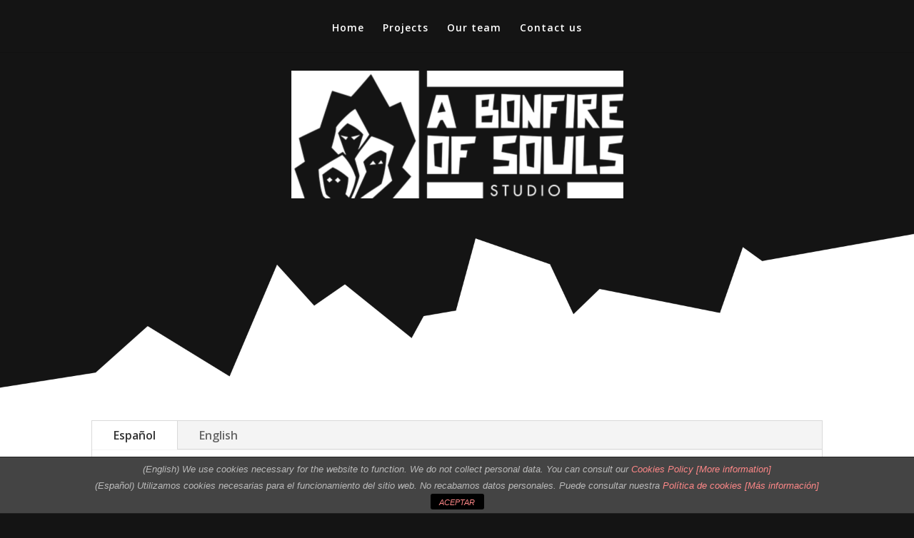

--- FILE ---
content_type: text/html; charset=UTF-8
request_url: https://abonfireofsouls.com/cookies-policy/
body_size: 10172
content:
<!DOCTYPE html>
<!--[if IE 6]>
<html id="ie6" lang="en-GB" prefix="og: http://ogp.me/ns#">
<![endif]-->
<!--[if IE 7]>
<html id="ie7" lang="en-GB" prefix="og: http://ogp.me/ns#">
<![endif]-->
<!--[if IE 8]>
<html id="ie8" lang="en-GB" prefix="og: http://ogp.me/ns#">
<![endif]-->
<!--[if !(IE 6) | !(IE 7) | !(IE 8)  ]><!-->
<html lang="en-GB" prefix="og: http://ogp.me/ns#">
<!--<![endif]-->
<head>
	<meta charset="UTF-8" />
			
	<meta http-equiv="X-UA-Compatible" content="IE=edge">
	<link rel="pingback" href="https://abonfireofsouls.com/xmlrpc.php" />

		<!--[if lt IE 9]>
	<script src="https://abonfireofsouls.com/wp-content/themes/Divi/js/html5.js" type="text/javascript"></script>
	<![endif]-->

	<script type="text/javascript">
		document.documentElement.className = 'js';
	</script>

	<script>var et_site_url='https://abonfireofsouls.com';var et_post_id='624';function et_core_page_resource_fallback(a,b){"undefined"===typeof b&&(b=a.sheet.cssRules&&0===a.sheet.cssRules.length);b&&(a.onerror=null,a.onload=null,a.href?a.href=et_site_url+"/?et_core_page_resource="+a.id+et_post_id:a.src&&(a.src=et_site_url+"/?et_core_page_resource="+a.id+et_post_id))}
</script><title>Cookies Policy - a bonfire of souls</title>

<!-- This site is optimized with the Yoast SEO plugin v7.1 - https://yoast.com/wordpress/plugins/seo/ -->
<link rel="canonical" href="https://abonfireofsouls.com/cookies-policy/" />
<meta property="og:locale" content="en_GB" />
<meta property="og:type" content="article" />
<meta property="og:title" content="Cookies Policy - a bonfire of souls" />
<meta property="og:url" content="https://abonfireofsouls.com/cookies-policy/" />
<meta property="og:site_name" content="a bonfire of souls" />
<script type='application/ld+json'>{"@context":"https:\/\/schema.org","@type":"Organization","url":"https:\/\/abonfireofsouls.com\/","sameAs":[],"@id":"#organization","name":"a bonfire of souls","logo":"http:\/\/abonfireofsouls.com\/wp-content\/uploads\/2016\/05\/abonfireofsouls.png"}</script>
<!-- / Yoast SEO plugin. -->

<link rel='dns-prefetch' href='//fonts.googleapis.com' />
<link rel='dns-prefetch' href='//s.w.org' />
<link rel="alternate" type="application/rss+xml" title="a bonfire of souls &raquo; Feed" href="https://abonfireofsouls.com/feed/" />
<link rel="alternate" type="application/rss+xml" title="a bonfire of souls &raquo; Comments Feed" href="https://abonfireofsouls.com/comments/feed/" />
		<script type="text/javascript">
			window._wpemojiSettings = {"baseUrl":"https:\/\/s.w.org\/images\/core\/emoji\/11\/72x72\/","ext":".png","svgUrl":"https:\/\/s.w.org\/images\/core\/emoji\/11\/svg\/","svgExt":".svg","source":{"concatemoji":"https:\/\/abonfireofsouls.com\/wp-includes\/js\/wp-emoji-release.min.js?ver=4.9.28"}};
			!function(e,a,t){var n,r,o,i=a.createElement("canvas"),p=i.getContext&&i.getContext("2d");function s(e,t){var a=String.fromCharCode;p.clearRect(0,0,i.width,i.height),p.fillText(a.apply(this,e),0,0);e=i.toDataURL();return p.clearRect(0,0,i.width,i.height),p.fillText(a.apply(this,t),0,0),e===i.toDataURL()}function c(e){var t=a.createElement("script");t.src=e,t.defer=t.type="text/javascript",a.getElementsByTagName("head")[0].appendChild(t)}for(o=Array("flag","emoji"),t.supports={everything:!0,everythingExceptFlag:!0},r=0;r<o.length;r++)t.supports[o[r]]=function(e){if(!p||!p.fillText)return!1;switch(p.textBaseline="top",p.font="600 32px Arial",e){case"flag":return s([55356,56826,55356,56819],[55356,56826,8203,55356,56819])?!1:!s([55356,57332,56128,56423,56128,56418,56128,56421,56128,56430,56128,56423,56128,56447],[55356,57332,8203,56128,56423,8203,56128,56418,8203,56128,56421,8203,56128,56430,8203,56128,56423,8203,56128,56447]);case"emoji":return!s([55358,56760,9792,65039],[55358,56760,8203,9792,65039])}return!1}(o[r]),t.supports.everything=t.supports.everything&&t.supports[o[r]],"flag"!==o[r]&&(t.supports.everythingExceptFlag=t.supports.everythingExceptFlag&&t.supports[o[r]]);t.supports.everythingExceptFlag=t.supports.everythingExceptFlag&&!t.supports.flag,t.DOMReady=!1,t.readyCallback=function(){t.DOMReady=!0},t.supports.everything||(n=function(){t.readyCallback()},a.addEventListener?(a.addEventListener("DOMContentLoaded",n,!1),e.addEventListener("load",n,!1)):(e.attachEvent("onload",n),a.attachEvent("onreadystatechange",function(){"complete"===a.readyState&&t.readyCallback()})),(n=t.source||{}).concatemoji?c(n.concatemoji):n.wpemoji&&n.twemoji&&(c(n.twemoji),c(n.wpemoji)))}(window,document,window._wpemojiSettings);
		</script>
		<meta content="Divi v.3.0.106" name="generator"/><style type="text/css">
img.wp-smiley,
img.emoji {
	display: inline !important;
	border: none !important;
	box-shadow: none !important;
	height: 1em !important;
	width: 1em !important;
	margin: 0 .07em !important;
	vertical-align: -0.1em !important;
	background: none !important;
	padding: 0 !important;
}
</style>
<link rel='stylesheet' id='front-estilos-css'  href='https://abonfireofsouls.com/wp-content/plugins/asesor-cookies-para-la-ley-en-espana/html/front/estilos.css?ver=4.9.28' type='text/css' media='all' />
<link rel='stylesheet' id='rotatingtweets-css'  href='https://abonfireofsouls.com/wp-content/plugins/rotatingtweets/css/style.css?ver=4.9.28' type='text/css' media='all' />
<link rel='stylesheet' id='divi-style-css'  href='https://abonfireofsouls.com/wp-content/themes/Divi/style.css?ver=3.0.106' type='text/css' media='all' />
<link rel='stylesheet' id='et-builder-googlefonts-cached-css'  href='https://fonts.googleapis.com/css?family=Open+Sans%3A300%2C300italic%2Cregular%2Citalic%2C600%2C600italic%2C700%2C700italic%2C800%2C800italic&#038;ver=4.9.28#038;subset=cyrillic,greek,vietnamese,latin,greek-ext,latin-ext,cyrillic-ext' type='text/css' media='all' />
<link rel='stylesheet' id='dashicons-css'  href='https://abonfireofsouls.com/wp-includes/css/dashicons.min.css?ver=4.9.28' type='text/css' media='all' />
<script type='text/javascript' src='https://abonfireofsouls.com/wp-includes/js/jquery/jquery.js?ver=1.12.4'></script>
<script type='text/javascript' src='https://abonfireofsouls.com/wp-includes/js/jquery/jquery-migrate.min.js?ver=1.4.1'></script>
<script type='text/javascript'>
/* <![CDATA[ */
var cdp_cookies_info = {"url_plugin":"https:\/\/abonfireofsouls.com\/wp-content\/plugins\/asesor-cookies-para-la-ley-en-espana\/plugin.php","url_admin_ajax":"https:\/\/abonfireofsouls.com\/wp-admin\/admin-ajax.php"};
/* ]]> */
</script>
<script type='text/javascript' src='https://abonfireofsouls.com/wp-content/plugins/asesor-cookies-para-la-ley-en-espana/html/front/principal.js?ver=4.9.28'></script>
<link rel='https://api.w.org/' href='https://abonfireofsouls.com/wp-json/' />
<link rel="EditURI" type="application/rsd+xml" title="RSD" href="https://abonfireofsouls.com/xmlrpc.php?rsd" />
<link rel="wlwmanifest" type="application/wlwmanifest+xml" href="https://abonfireofsouls.com/wp-includes/wlwmanifest.xml" /> 
<meta name="generator" content="WordPress 4.9.28" />
<link rel='shortlink' href='https://abonfireofsouls.com/?p=624' />
<link rel="alternate" type="application/json+oembed" href="https://abonfireofsouls.com/wp-json/oembed/1.0/embed?url=https%3A%2F%2Fabonfireofsouls.com%2Fcookies-policy%2F" />
<link rel="alternate" type="text/xml+oembed" href="https://abonfireofsouls.com/wp-json/oembed/1.0/embed?url=https%3A%2F%2Fabonfireofsouls.com%2Fcookies-policy%2F&#038;format=xml" />
<meta name="viewport" content="width=device-width, initial-scale=1.0, maximum-scale=1.0, user-scalable=0" /><link rel="shortcut icon" href="https://abonfireofsouls.com/wp-content/uploads/2015/10/Favicon.png" /><style type="text/css" id="custom-background-css">
body.custom-background { background-color: #141414; }
</style>
<!-- Fuentes de FONT AWESOME -->
<link rel="stylesheet" href="https://use.fontawesome.com/releases/v5.0.9/css/all.css" integrity="sha384-5SOiIsAziJl6AWe0HWRKTXlfcSHKmYV4RBF18PPJ173Kzn7jzMyFuTtk8JA7QQG1" crossorigin="anonymous">

<!-- Boton Enviar en español -->
<script type="text/javascript">
jQuery(document).ready(function(){
jQuery(".contactspanish button.et_pb_contact_submit").text('Enviar');
});
</script>

<link href="https://fonts.googleapis.com/css?family=Iceland" rel="stylesheet"><link rel="icon" href="https://abonfireofsouls.com/wp-content/uploads/2019/06/cropped-NW_SiteIcon-32x32.png" sizes="32x32" />
<link rel="icon" href="https://abonfireofsouls.com/wp-content/uploads/2019/06/cropped-NW_SiteIcon-192x192.png" sizes="192x192" />
<link rel="apple-touch-icon-precomposed" href="https://abonfireofsouls.com/wp-content/uploads/2019/06/cropped-NW_SiteIcon-180x180.png" />
<meta name="msapplication-TileImage" content="https://abonfireofsouls.com/wp-content/uploads/2019/06/cropped-NW_SiteIcon-270x270.png" />
<link rel="stylesheet" id="et-divi-customizer-global-cached-inline-styles" href="https://abonfireofsouls.com/wp-content/cache/et/global/et-divi-customizer-global-17685655086058.min.css" onerror="et_core_page_resource_fallback(this, true)" onload="et_core_page_resource_fallback(this)" /></head>
<body class="page-template-default page page-id-624 custom-background et_button_no_icon et_pb_button_helper_class et_fixed_nav et_show_nav et_hide_primary_logo et_hide_fixed_logo et_hide_mobile_logo osx et_pb_gutters2 et_primary_nav_dropdown_animation_expand et_secondary_nav_dropdown_animation_fade et_pb_footer_columns4 et_header_style_centered et_pb_pagebuilder_layout et_smooth_scroll et_right_sidebar et_divi_theme et_minified_js et_minified_css">
	<div id="page-container">

	
	
		<header id="main-header" data-height-onload="150">
			<div class="container clearfix et_menu_container">
							<div class="logo_container">
					<span class="logo_helper"></span>
					<a href="https://abonfireofsouls.com/">
						<img src="https://abonfireofsouls.com/wp-content/themes/Divi/images/logo.png" alt="a bonfire of souls" id="logo" data-height-percentage="50" />
					</a>
				</div>
				<div id="et-top-navigation" data-height="150" data-fixed-height="110">
											<nav id="top-menu-nav">
						<ul id="top-menu" class="nav"><li id="menu-item-1007" class="menu-item menu-item-type-custom menu-item-object-custom menu-item-home menu-item-1007"><a href="https://abonfireofsouls.com">Home</a></li>
<li id="menu-item-32267" class="menu-item menu-item-type-post_type menu-item-object-page menu-item-32267"><a href="https://abonfireofsouls.com/projects/">Projects</a></li>
<li id="menu-item-169" class="menu-item menu-item-type-post_type menu-item-object-page menu-item-169"><a href="https://abonfireofsouls.com/team/">Our team</a></li>
<li id="menu-item-168" class="menu-item menu-item-type-post_type menu-item-object-page menu-item-168"><a href="https://abonfireofsouls.com/contact/">Contact us</a></li>
</ul>						</nav>
					
					
					
					
					<div id="et_mobile_nav_menu">
				<div class="mobile_nav closed">
					<span class="select_page">Select Page</span>
					<span class="mobile_menu_bar mobile_menu_bar_toggle"></span>
				</div>
			</div>				</div> <!-- #et-top-navigation -->
			</div> <!-- .container -->
			<div class="et_search_outer">
				<div class="container et_search_form_container">
					<form role="search" method="get" class="et-search-form" action="https://abonfireofsouls.com/">
					<input type="search" class="et-search-field" placeholder="Search &hellip;" value="" name="s" title="Search for:" />					</form>
					<span class="et_close_search_field"></span>
				</div>
			</div>
		</header> <!-- #main-header -->

		<div id="et-main-area">

<div id="main-content">


			
				<article id="post-624" class="post-624 page type-page status-publish hentry">

				
					<div class="entry-content">
					<div class="et_pb_section et_pb_section_0 et_pb_with_background et_section_regular">
				
				
				
				
					<div class=" et_pb_row et_pb_row_0">
				<div class="et_pb_column et_pb_column_4_4  et_pb_column_0 et_pb_css_mix_blend_mode_passthrough et-last-child">
				
				
				<div class="et_pb_module et_pb_image et_pb_image_0 et_always_center_on_mobile">
				
				
				<span class="et_pb_image_wrap"><img src="http://abonfireofsouls.com/wp-content/uploads/2018/03/HeaderImageLarge03.png" alt="" /></span>
			</div>
			</div> <!-- .et_pb_column -->
				
				
			</div> <!-- .et_pb_row -->
				
				
			</div> <!-- .et_pb_section --><div class="et_pb_section et_pb_section_1 et_pb_with_background et_pb_fullwidth_section et_section_regular">
				
				
				
				
					<div class="et_pb_module et_pb_fullwidth_image  et_pb_fullwidth_image_0">
				
				
				<img src="http://abonfireofsouls.com/wp-content/uploads/2018/03/Divider_Black_01.png" alt="" />
			
			</div>
				
				
			</div> <!-- .et_pb_section --><div class="et_pb_section et_pb_section_2 et_section_regular">
				
				
				
				
					<div class=" et_pb_row et_pb_row_1">
				<div class="et_pb_column et_pb_column_4_4  et_pb_column_1 et_pb_css_mix_blend_mode_passthrough et-last-child">
				
				
				<div class="et_pb_module et_pb_tabs  et_pb_tabs_0">
				
				
				<ul class="et_pb_tabs_controls clearfix">
					<li class="et_pb_tab_0 et_pb_tab_active"><a href="#">Español</a></li><li class="et_pb_tab_1"><a href="#">English</a></li>
				</ul>
				<div class="et_pb_all_tabs">
					<div class="et_pb_tab clearfix et_pb_active_content et_pb_tab_0">
				
				
				<div class="et_pb_tab_content">
					<p>&nbsp;</p>
<div class="section-title">
<h1 class="title" style="text-align: left;"><span style="color: #d92a2f;">Política de Cookies</span></h1>
</div>
<div class="section-title">
<blockquote><p>Sólo utilizamos cookies necesarias para el funcionamiento del sitio web. Las cookies no se utilizan para recabar ni rastrear ningún tipo de dato de los usuarios.</p></blockquote>
<p><strong>¿Qué son las cookies?</strong><br />
Las cookies son archivos que se pueden descargar en su equipo a través de las páginas web. Son herramientas que tienen un papel esencial para la prestación de numerosos servicios de la sociedad de la información. Entre otros, permiten a una página web almacenar y recuperar información sobre los hábitos de navegación de un usuario o de su equipo y, dependiendo de la información obtenida, se pueden utilizar para reconocer al usuario y mejorar el servicio ofrecido.</p>
<p><strong>Tipos de cookies</strong><br />
Según quien sea la entidad que gestione el dominio desde donde se envían las cookies y trate los datos que se obtengan se pueden distinguir dos tipos:</p>
<p>• Cookies propias: aquéllas que se envían al equipo terminal del usuario desde un equipo o dominio gestionado por el propio editor y desde el que se presta el servicio solicitado por el usuario.</p>
<p>• Cookies de terceros: aquéllas que se envían al equipo terminal del usuario desde un equipo o dominio que no es gestionado por el editor, sino por otra entidad que trata los datos obtenidos través de las cookies.</p>
<p>En el caso de que las cookies sean instaladas desde un equipo o dominio gestionado por el propio editor, pero la información que se Recoja mediante éstas sea gestionada por un tercero, no pueden ser consideradas como cookies propias.</p>
<p>Existe también una segunda clasificación según el plazo de tiempo que permanecen almacenadas en el navegador del cliente, pudiendo tratarse de:</p>
<p>• Cookies de sesión: diseñadas para recabar y almacenar datos mientras el usuario accede a una página web. Se suelen emplear para almacenar información que solo interesa conservar para la prestación del servicio solicitado por el usuario en una sola ocasión (p.e. una lista de productos adquiridos).</p>
<p>• Cookies persistentes: los datos siguen almacenados en el terminal y pueden ser accedidos y tratados durante un periodo definido por el responsable de la cookie, y que puede ir de unos minutos a varios años.</p>
<p>Por último, existe otra clasificación con cinco tipos de cookies según la finalidad para la que se traten los datos obtenidos:<br />
• Cookies técnicas: aquellas que permiten al usuario la navegación a través de una página web, plataforma o aplicación y la utilización de las diferentes opciones o servicios que en ella existan como, por ejemplo, controlar el tráfico y la comunicación de datos, identificar la sesión, acceder a partes de acceso restringido, recordar los elementos que integran un pedido, realizar el proceso de compra de un pedido, realizar la solicitud de inscripción o participación en un evento, utilizar elementos de seguridad durante la navegación, almacenar contenidos para la difusión de vídeos o sonido o compartir contenidos a través de redes sociales.</p>
<p>• Cookies de personalización: permiten al usuario acceder al servicio con algunas características de carácter general predefinidas en función de una serie de criterios en el terminal del usuario como por ejemplo serian el idioma, el tipo de navegador a través del cual accede al servicio, la configuración regional desde donde accede al servicio, etc.<br />
• Cookies de análisis: permiten al responsable de las mismas, el seguimiento y análisis del comportamiento de los usuarios de los sitios web a los que están vinculadas. La información recogida mediante este tipo de cookies se utiliza en la medición de la actividad de los sitios web, aplicación o plataforma y para la elaboración de perfiles de navegación de los usuarios de dichos sitios, aplicaciones y plataformas, con el fin de introducir mejoras en función del análisis de los datos de uso que hacen los usuarios del servicio.</p>
<p>• Cookies publicitarias: permiten la gestión, de la forma más eficaz posible, de los espacios publicitarios.</p>
<p>• Cookies de publicidad comportamental: almacenan información del comportamiento de los usuarios obtenida a través de la observación continuada de sus hábitos de navegación, lo que permite desarrollar un perfil específico para mostrar publicidad en función del mismo.</p>
<p>• Cookies de redes sociales externas: se utilizan para que los visitantes puedan interactuar con el contenido de diferentes plataformas sociales (facebook, youtube, twitter, linkedIn, etc..) y que se generen únicamente para los usuarios de dichas redes sociales. Las condiciones de utilización de estas cookies y la información recopilada que se regula por la política de privacidad de la plataforma social correspondiente.</p>
<p><strong>Desactivación y eliminación de cookies</strong></p>
<p>Tienes la opción de permitir, bloquear o eliminar las cookies instaladas en tu equipo mediante la configuración de las opciones del navegador instalado en su equipo. Al desactivar cookies, algunos de los servicios disponibles podrían dejar de estar operativos. La forma de deshabilitar las cookies es diferente para cada navegador, pero normalmente puede hacerse desde el menú Herramientas u Opciones. También puede consultarse el menú de Ayuda del navegador dónde puedes encontrar instrucciones. El usuario podrá en cualquier momento elegir qué cookies quiere que funcionen en este sitio web.</p>
<p>Puede usted permitir, bloquear o eliminar las cookies instaladas en su equipo mediante la configuración de las opciones del navegador instalado en su ordenador:</p>
<p>• Microsoft Internet Explorer o Microsoft Edge: <a href="http://windows.microsoft.com/es-es/windows-vista/Block-or-allow-cookies">http://windows.microsoft.com/es-es/windows-vista/Block-or-allow-cookies</a><br />
• Mozilla Firefox: <a href="http://support.mozilla.org/es/kb/impedir-que-los-sitios-web-guarden-sus-preferencia">http://support.mozilla.org/es/kb/impedir-que-los-sitios-web-guarden-sus-preferencia</a><br />
• Chrome: <a href="https://support.google.com/accounts/answer/61416?hl=es">https://support.google.com/accounts/answer/61416?hl=es</a><br />
• Safari: <a href="http://safari.helpmax.net/es/privacidad-y-seguridad/como-gestionar-las-cookies/">http://safari.helpmax.net/es/privacidad-y-seguridad/como-gestionar-las-cookies/</a><br />
• Opera: <a href="http://help.opera.com/Linux/10.60/es-ES/cookies.html">http://help.opera.com/Linux/10.60/es-ES/cookies.html</a></p>
<p>Además, también puede gestionar el almacén de cookies en su navegador a través de herramientas como las siguientes</p>
<p>• Ghostery: <a href="http://www.ghostery.com/">www.ghostery.com/</a><br />
• Your online choices: <a href="http://www.youronlinechoices.com/es/">www.youronlinechoices.com/es/</a></p>
<p><strong>¿Qué cookies utilizamos en nuestra web?</strong></p>
</div>
<table>
<tbody>
<tr>
<td width="113">Nombre cookie</td>
<td width="57">Tipo</td>
<td width="85">Subtipo</td>
<td width="82">Titular</td>
<td width="145">Finalidad</td>
<td width="84">Duración</td>
</tr>
<tr>
<td width="113">cdp-cookies-plugin-wp</td>
<td width="57">Técnico</td>
<td width="85"></td>
<td width="82"></td>
<td width="145">Gestionar el aviso de uso de cookies</td>
<td width="84"></td>
</tr>
</tbody>
</table>
<p>&nbsp;</p>
<p><em>Última actualización: 23 de junio de 2022.</em></p>
				</div><!-- .et_pb_tab_content" -->
			</div> <!-- .et_pb_tab --><div class="et_pb_tab clearfix et_pb_tab_1">
				
				
				<div class="et_pb_tab_content">
					<div class="section-title">
<blockquote><p>We only use cookies that are necessary for the operation of the website. Cookies are not used to collect or track any user data.</p></blockquote>
<p><span style="color: #d92a2f; font-size: 30px;">Cookies Policy</span></p>
<div class="section-title">
<p style="text-align: justify;"><span style="color: #ffffff;"> .</span><span style="color: #333333; font-size: 22px;">About cookies</span></p>
</div>
<p style="text-align: justify;">Cookies are tiny files that are downloaded to your computer when you visit a web site. Their functions are, among others, recognize the user, store and recover information about him/her website browsing and provide a better service. This page describes what they are, which we use and for what. We also share how you can prevent these cookies from being stored; however this may downgrade or ‘break’ certain elements of this website.</p>
<p style="text-align: justify;"><em>(For more information about cookies and types of cookies see this </em><a href="http://en.wikipedia.org/wiki/HTTP_cookie"><em>Wikipedia article</em></a><em>)</em><em>.</em></p>
<h3 style="text-align: justify;"><span style="line-height: 1.5;">Types of cookies</span></h3>
<p style="text-align: justify;">Depending on who is the organization that manages the domain through cookies are sent, and who processes the collected data, there are 2 types of cookies: <em>own cookies</em> and <em>third party cookies</em>.</p>
<p style="text-align: justify;">Depending on the length of time they remain stored on your computer, there are two types: <em>session cookies</em> or <em>persistent cookies</em>.</p>
<p style="text-align: justify;">Depending on the purpose for which the data are processed, several types are distinguished: <em>Technical cookies, customization cookies, analysis cookies, advertising cookies </em>and<em> behavioral advertising cookies.</em></p>
<h3 style="text-align: justify;"><span style="line-height: 1.5;">Acceptance of our Cookies Policy</span></h3>
<p style="text-align: justify;">Browsing this website, we consider that you accept the use of the cookies and our Cookies Policy.</p>
<p style="text-align: justify;">To revoke agree with our use of cookies and Cookies Policy, delete these cookies and restart your web browser (see the section &#8216;Manage and configure cookies&#8217; at the end of this page).</p>
<h3 style="text-align: justify;"><span style="line-height: 1.5;">Cookies used on this website</span></h3>
<p style="text-align: justify;">Cookies on this website have different purposes, detailed below:</p>
<ul style="text-align: justify;">
<li><em>300gp </em>(Used by our hosting provider to offer its services.  | Technical, third-party and persistent cookie (1 hour)).</li>
<li><em>300gpBAK </em>(Used by our hosting provider to offer its services.  | Technical, third-party and persistent cookie (1 hour)).</li>
<li><em>PHPSESSID </em>(Standard php cookie to control the maintenance of the session. | Technical, own and session cookie).</li>
<li><em>cdp-cookies-plugin-wp</em> (Used to remind if you have accepted our Cookies Policy. | Customization, own and persistent cookie (1 year)).</li>
</ul>
<p style="text-align: justify;">We use cookies to recognize a computer or user, improve usability, prevent fraud, improve safety and analyze how users use this website.</p>
<h3 style="text-align: justify;"><span style="line-height: 1.5;">Manage and configure cookies</span></h3>
<p style="text-align: justify;">You can restrict or block and delete cookies already downloaded to your computer by setting your browser options (see Help of your browser to find out how).</p>
<div class="one">
<p><em>(How to manage cookies in: <a href="http://support.google.com/chrome/answer/95647?hl=en" target="_blank" rel="noopener">Chrome</a> | <a href="http://support.mozilla.org/en-US/kb/enable-and-disable-cookies-website-preferences" target="_blank" rel="noopener">Firefox</a> | <a href="http://windows.microsoft.com/en-US/internet-explorer/delete-manage-cookies" target="_blank" rel="noopener">Internet Explorer</a> | <a href="http://support.apple.com/kb/PH19214" target="_blank" rel="noopener">Safari 8</a> | <a href="http://www.opera.com/help/tutorials/security/privacy/" target="_blank" rel="noopener">Opera</a>).</em></p>
</div>
</div>
				</div><!-- .et_pb_tab_content" -->
			</div> <!-- .et_pb_tab -->
				</div> <!-- .et_pb_all_tabs -->
			</div> <!-- .et_pb_tabs -->
			</div> <!-- .et_pb_column -->
				
				
			</div> <!-- .et_pb_row -->
				
				
			</div> <!-- .et_pb_section --><div class="et_pb_section et_pb_section_3 et_pb_with_background et_pb_fullwidth_section et_section_regular">
				
				
				
				
					<div class="et_pb_module et_pb_fullwidth_image  et_pb_fullwidth_image_1">
				
				
				<img src="http://abonfireofsouls.com/wp-content/uploads/2018/03/Divider_Black_02.png" alt="" />
			
			</div>
				
				
			</div> <!-- .et_pb_section -->					</div> <!-- .entry-content -->

				
				</article> <!-- .et_pb_post -->

			

</div> <!-- #main-content -->


	<span class="et_pb_scroll_top et-pb-icon"></span>


			<footer id="main-footer">
				
<div class="container">
	<div id="footer-widgets" class="clearfix">
	<div class="footer-widget"><div id="text-3" class="fwidget et_pb_widget widget_text"><h4 class="title">About us</h4>			<div class="textwidget"><p style="text-align: justify;"><em>We are a development studio located in Málaga, Spain.</p>
<p></p>
<p style="text-align: justify;">We focus on interactivity and new technologies to offer innovative and exciting experiences through careful UX and interaction design.</p>
</div>
		</div> <!-- end .fwidget --></div> <!-- end .footer-widget --><div class="footer-widget"><div id="text-7" class="fwidget et_pb_widget widget_text"><h4 class="title">Contact</h4>			<div class="textwidget"><p>Contact Form: <a href="https://abonfireofsouls.com/contact/">/contact</a></p>
<p>Email: <a href="mailto:hello@abonfireofsouls.com">hello@abonfireofsouls.com</a></p>
<p>Twitter: <a href="https://www.twitter.com/abonfireofsouls">@abonfireofsouls</a></p>
<p>Facebook: <a href="https://www.facebook.com/abonfireofsouls">/abonfireofsouls</a></p>

</div>
		</div> <!-- end .fwidget --></div> <!-- end .footer-widget --><div class="footer-widget last"><div id="text-6" class="fwidget et_pb_widget widget_text"><h4 class="title">Cookies</h4>			<div class="textwidget"><p style="text-align: justify;">[English] This website uses own and third-party cookies. Browsing this site you agree to our <a href="https://abonfireofsouls.com/cookies-policy/">Cookies Policy</a>.</p>

<p style="text-align: justify;">[Español] Utilizamos cookies propias y de terceros. Al navegar esta web usted acepta nuestra <a href="https://abonfireofsouls.com/cookies-policy/">Política de cookies.</a>.</p></div>
		</div> <!-- end .fwidget --></div> <!-- end .footer-widget -->	</div> <!-- #footer-widgets -->
</div>	<!-- .container -->

		
				<div id="footer-bottom">
					<div class="container clearfix">
				<div id="footer-info"><a href="https://abonfireofsouls.com/legal/"><span>LEGAL</span></a> | <a href="https://abonfireofsouls.com/privacy-policy/">PRIVACY POLICY</span></a> | <a href="https://abonfireofsouls.com/cookies-policy/">COOKIES POLICY</span></a> | A BONFIRE OF SOULS S.C. | hello@abonfireofsouls.com </div>					</div>	<!-- .container -->
				</div>
			</footer> <!-- #main-footer -->
		</div> <!-- #et-main-area -->


	</div> <!-- #page-container -->

	<!-- HTML del pié de página -->
<div class="cdp-cookies-alerta  cdp-solapa-ocultar cdp-cookies-tema-gris">
	<div class="cdp-cookies-texto">
		<p style="font-size:13px !important;line-height:13px !important">(English) 
We use cookies necessary for the website to function. We do not collect personal data. You can consult our <a href="http://abonfireofsouls.com/cookies-policy/" style="font-size:13px !important;line-height:13px !important">Cookies Policy</a> <a href="http://abonfireofsouls.com/cookies-policy/" style="font-size:13px !important;line-height:13px !important">[More information]</a></p>
<p style="font-size:13px !important;line-height:13px !important">(Español) Utilizamos cookies necesarias para el funcionamiento del sitio web. No recabamos datos personales. Puede consultar nuestra <a href="http://abonfireofsouls.com/cookies-policy/" style="font-size:13px !important;line-height:13px !important">Política de cookies</a> <a href="http://abonfireofsouls.com/cookies-policy/" style="font-size:13px !important;line-height:13px !important">[Más información]</a></p>
		<a href="javascript:;" class="cdp-cookies-boton-cerrar">ACEPTAR</a> 
	</div>
	<a class="cdp-cookies-solapa">Aviso de cookies</a>
</div>
 	<script type="text/javascript">
		var et_animation_data = [];
	</script>
	<script type='text/javascript'>
/* <![CDATA[ */
var et_shortcodes_strings = {"previous":"Previous","next":"Next"};
var et_pb_custom = {"ajaxurl":"https:\/\/abonfireofsouls.com\/wp-admin\/admin-ajax.php","images_uri":"https:\/\/abonfireofsouls.com\/wp-content\/themes\/Divi\/images","builder_images_uri":"https:\/\/abonfireofsouls.com\/wp-content\/themes\/Divi\/includes\/builder\/images","et_frontend_nonce":"73cef08ec8","subscription_failed":"Please, check the fields below to make sure you entered the correct information.","et_ab_log_nonce":"a7f8d51b88","fill_message":"Please, fill in the following fields:","contact_error_message":"Please, fix the following errors:","invalid":"Invalid email","captcha":"Captcha","prev":"Prev","previous":"Previous","next":"Next","wrong_captcha":"You entered the wrong number in captcha.","is_builder_plugin_used":"","ignore_waypoints":"no","is_divi_theme_used":"1","widget_search_selector":".widget_search","is_ab_testing_active":"","page_id":"624","unique_test_id":"","ab_bounce_rate":"5","is_cache_plugin_active":"no","is_shortcode_tracking":""};
var et_pb_box_shadow_elements = [];
/* ]]> */
</script>
<script type='text/javascript' src='https://abonfireofsouls.com/wp-content/themes/Divi/js/custom.min.js?ver=3.0.106'></script>
<script type='text/javascript' src='https://abonfireofsouls.com/wp-content/themes/Divi/core/admin/js/common.js?ver=3.0.106'></script>
<script type='text/javascript' src='https://abonfireofsouls.com/wp-includes/js/wp-embed.min.js?ver=4.9.28'></script>
<style id="et-builder-module-design-cached-inline-styles">.et_pb_fullwidth_image_1{padding-top:0px!important;padding-bottom:0px!important;margin-top:0px!important;margin-bottom:0px!important}.et_pb_section_0{padding-top:0px;padding-bottom:0px;margin-top:0px;margin-bottom:0px}.et_pb_section_3.et_pb_section{background-color:#ffffff!important}.et_pb_section_3{padding-top:0px;padding-bottom:0px;margin-top:0px;margin-bottom:0px}.et_pb_tabs_0.et_pb_tabs .et_pb_tabs_controls li,.et_pb_tabs_0.et_pb_tabs .et_pb_tabs_controls li a{line-height:1.5em}.et_pb_row_1.et_pb_row{padding-top:10;padding-bottom:20}.et_pb_section_2{padding-top:0px;padding-bottom:0px}.et_pb_image_0{padding-top:0px;padding-bottom:0px;margin-top:0px!important;margin-bottom:0px!important;text-align:center}.et_pb_section_0.et_pb_section{background-color:#141414!important}.et_pb_section_1{padding-top:0px;padding-bottom:0px;margin-top:0px;margin-bottom:0px}.et_pb_section_1.et_pb_section{background-color:#ffffff!important}.et_pb_fullwidth_image_0{padding-top:0px!important;padding-bottom:0px!important;margin-top:0px!important;margin-bottom:0px!important}.et_pb_tabs .et_pb_all_tabs .et_pb_tab_1.et_pb_tab{line-height:2em}.et_pb_tabs .et_pb_tabs_controls li.et_pb_tab_0,.et_pb_tabs .et_pb_tabs_controls li.et_pb_tab_0 a{line-height:2em!important}.et_pb_tabs .et_pb_tab_0.et_pb_tab p{line-height:2em}.et_pb_tabs .et_pb_all_tabs .et_pb_tab_0.et_pb_tab{line-height:2em}.et_pb_tabs .et_pb_tabs_controls li.et_pb_tab_1,.et_pb_tabs .et_pb_tabs_controls li.et_pb_tab_1 a{line-height:2em!important}.et_pb_tabs .et_pb_tab_1.et_pb_tab p{line-height:2em}@media only screen and (max-width:767px){.et_pb_fullwidth_image_1{padding-top:0px!important;padding-bottom:20px!important}.et_pb_fullwidth_image_0{padding-top:0px!important;padding-bottom:20px!important}}</style></body>
</html>